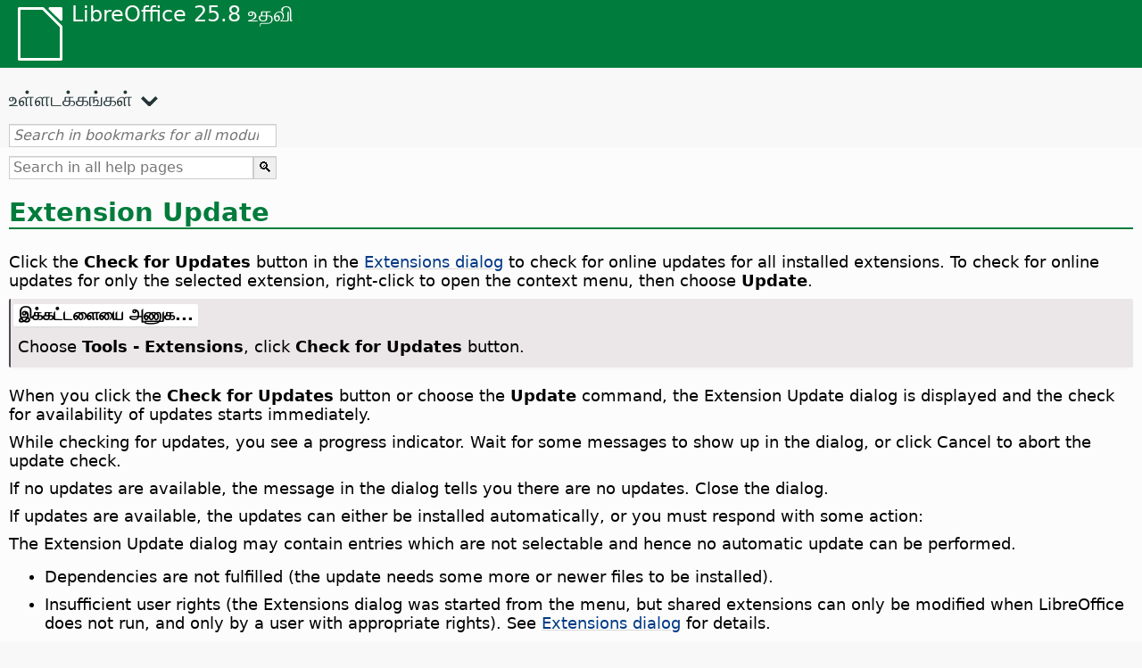

--- FILE ---
content_type: text/html
request_url: https://help.libreoffice.org/latest/ta/text/shared/01/extensionupdate.html
body_size: 3753
content:
<!DOCTYPE html>
<html lang="ta" dir="ltr">
<head>
<base href="../../../../">
<meta http-equiv="Content-Type" content="text/html; charset=utf-8">
<meta http-equiv="Content-Security-Policy" content="script-src 'self' 'unsafe-inline' 'unsafe-eval' piwik.documentfoundation.org">
<title>Extension Update</title>
<link rel="shortcut icon" href="media/navigation/favicon.ico">
<link type="text/css" href="normalize.css" rel="Stylesheet">
<link type="text/css" href="prism.css" rel="Stylesheet">
<link type="text/css" href="default.css" rel="Stylesheet">
<script type="text/javascript" src="polyfills.js"></script><script type="text/javascript" src="languages.js"></script><script type="text/javascript" src="ta/langnames.js"></script><script type="text/javascript" src="flexsearch.debug.js"></script><script type="text/javascript" src="prism.js"></script><script type="text/javascript" src="help2.js" defer></script><script type="text/javascript" src="tdf_matomo.js" defer></script><script type="text/javascript" src="a11y-toggle.js" defer></script><script type="text/javascript" src="paginathing.js" defer></script><script type="text/javascript" src="ta/bookmarks.js" defer></script><script type="text/javascript" src="ta/contents.js" defer></script><script type="text/javascript" src="help.js" defer></script><meta name="viewport" content="width=device-width,initial-scale=1">
</head>
<body>
<header id="TopLeftHeader"><a class="symbol" href="ta/text/shared/05/new_help.html"><div></div></a><a class="logo" href="ta/text/shared/05/new_help.html"><p dir="auto">LibreOffice 25.8 உதவி</p></a><div class="dropdowns">
<div class="modules">
<button type="button" data-a11y-toggle="modules-nav" id="modules" aria-haspopup="true" aria-expanded="false" aria-controls="modules-nav">நிரல்கூறு</button><nav id="modules-nav" hidden=""></nav>
</div>
<div class="lang">
<button type="button" data-a11y-toggle="langs-nav" id="langs" aria-haspopup="true" aria-expanded="false" aria-controls="modules-nav">மொழி</button><nav id="langs-nav" hidden=""></nav>
</div>
</div></header><aside class="leftside"><input id="accordion-1" name="accordion-menu" type="checkbox"><label for="accordion-1" dir="auto">உள்ளடக்கங்கள்</label><div id="Contents" class="contents-treeview"></div></aside><div id="SearchFrame"><div id="Bookmarks">
<input id="search-bar" type="search" class="search" placeholder="Search in bookmarks for all modules" dir="auto"><div class="nav-container" tabindex="0"><nav class="index" dir="auto"></nav></div>
</div></div>
<div id="DisplayArea" itemprop="softwareHelp" itemscope="true" itemtype="http://schema.org/SoftwareApplication">
<noscript><div id="WarnJS"><h1 dir="auto">Enable JavaScript in the browser to display LibreOffice Help pages.</h1></div></noscript>
<div class="xapian-omega-search"><form name="P" method="get" action="/25.8/ta/search" target="_top">
<input id="omega-autofocus" type="search" name="P" placeholder="Search in all help pages" dir="auto"><input type="submit" class="xapian-omega-search-button" value="🔍">
</form></div>
<meta itemprop="applicationCategory" content="BusinessApplication">
<meta itemprop="applicationSuite" content="LibreOffice">
<meta itemprop="name" content="LibreOffice">
<meta itemprop="operatingsystem" content="Windows, Linux, MacOS">
<meta itemprop="author.name" content="The LibreOffice Documentation Team">
<meta itemprop="publisher.name" content="The Document Foundation">
<meta itemprop="softwareVersion" content="25.8">
<meta itemprop="inLanguage" content="ta">
<meta itemprop="datePublished" content="2020">
<meta itemprop="headline" content="Extension Update">
<meta itemprop="license" content="https://www.libreoffice.org/download/license/">
<meta itemprop="image" content="media/navigation/libo-symbol-white.svg">
<a id="bm_id5684377"></a>
<a id="bm_id5684477"></a>
<a id="bm_id7576525"></a>
<a id="bm_id7576525"></a>
<h1 id="hd_id9688100" dir="auto">Extension Update</h1>
<p id="par_id5084688" class="paragraph" dir="auto"><span class="avis">Click the <span class="emph">Check for Updates</span> button in the <a target="_top" href="ta/text/shared/01/packagemanager.html">Extensions dialog</a> to check for online updates for all installed extensions. To check for online updates for only the selected extension, right-click to open the context menu, then choose <span class="emph">Update</span>.</span></p>
<a id="howtoget"></a><div class="howtoget">
<div><p class="howtogetheader" dir="auto"><a id="wie"></a>இக்கட்டளையை அணுக...</p></div>
<div class="howtogetbody">
<div class="embedded"><p class="embedded" dir="auto">Choose <span class="menuitem">Tools - Extensions</span>, click <span class="emph">Check for Updates</span> button.</p></div>
</div>
</div>
<br>
<p id="par_id6401257" class="paragraph" dir="auto">When you click the <span class="menuitem">Check for Updates</span> button or choose the <span class="menuitem">Update</span> command, the Extension Update dialog is displayed and the check for availability of updates starts immediately.</p>
<a id="bm_id7764824"></a>
<p id="par_id5841242" class="paragraph" dir="auto"><span class="avis">While checking for updates, you see a progress indicator. Wait for some messages to show up in the dialog, or click Cancel to abort the update check.</span></p>
<p id="par_id6794030" class="paragraph" dir="auto">If no updates are available, the message in the dialog tells you there are no updates. Close the dialog.</p>
<p id="par_id7096774" class="paragraph" dir="auto">If updates are available, the updates can either be installed automatically, or you must respond with some action:</p>
<p id="par_id6420484" class="paragraph" dir="auto">The Extension Update dialog may contain entries which are not selectable and hence no automatic update can be performed.</p>
<ul itemprop="Unordered" itemscope="true" itemtype="http://schema.org/ItemList" dir="auto">
<li itemprop="itemListElement" itemscope="true" itemtype="http://schema.org/ItemListUnordered" dir="auto">
<p id="par_id6986602" class="paragraph" dir="auto">Dependencies are not fulfilled (the update needs some more or newer files to be installed).</p>
</li>
<li itemprop="itemListElement" itemscope="true" itemtype="http://schema.org/ItemListUnordered" dir="auto">
<p id="par_id616779" class="paragraph" dir="auto">Insufficient user rights (the Extensions dialog was started from the menu, but shared extensions can only be modified when LibreOffice does not run, and only by a user with appropriate rights). See <a target="_top" href="ta/text/shared/01/packagemanager.html">Extensions dialog</a> for details.</p>
</li>
<li itemprop="itemListElement" itemscope="true" itemtype="http://schema.org/ItemListUnordered" dir="auto">
<p id="par_id791039" class="paragraph" dir="auto">A manual update is necessary.</p>
</li>
</ul>
<a id="bm_id4799645"></a>
<p id="par_id757469" class="paragraph" dir="auto"><span class="avis">When you click the Install button the Download and Installation dialog is displayed.</span></p>
<p id="par_id5189062" class="paragraph" dir="auto">All extensions which can be directly downloaded are downloaded now. The progress is shown in the Download and Installation dialog. If an extension cannot be downloaded, a message is displayed. The operation continues for the remaining extensions.</p>
<p id="par_id3949095" class="paragraph" dir="auto">Some extensions may be marked with the phrase “browser-based update”. These extensions cannot be downloaded by the Extensions dialog. A web browser must be opened to download the extension update from a particular web site. That site may require several more user interaction to download the extension. After downloading you must install the extension manually, for example by double-clicking the extension's icon in a file browser.</p>
<p id="par_id3729056" class="paragraph" dir="auto">For extensions marked as “browser-based update”, the Extensions dialog will open your web browser on the respective web site. This happens when you close the dialog, after downloading any other extension updates. If there are no extensions which can be directly downloaded then the web browser is started immediately.</p>
<p id="par_id6854457" class="paragraph" dir="auto">After the last extension has been downloaded, the installation begins. First all installed extensions for which an update could be downloaded successfully, are removed. Then the updated extensions are installed. If an error occurs, a message that the installation failed is displayed, but the operation proceeds.</p>
<p id="par_id3372295" class="paragraph" dir="auto">If all updates have been processed the Download and Installation dialog shows that it has finished. You can abort the download and installation process by clicking the <span class="emph">Abort Update</span> button.</p>
<a id="bm_id3114108"></a>
<h2 id="hd_id5699942" dir="auto">Show all Updates</h2>
<p id="par_id641193" class="paragraph" dir="auto"><span class="avis">By default, only the downloadable extensions are shown in the dialog. Mark <span class="emph">Show all Updates</span> to see also other extensions and error messages.</span></p>
<a id="relatedtopics"></a><div class="relatedtopics">
<p class="related" itemprop="mentions" dir="auto"><a id="related"></a><span class="emph">தொடர்புடைய தலைப்புகள்</span></p>
<div class="relatedbody" itemprop="mentions">
<p id="par_id7634510" class="paragraph" dir="auto"><a target="_top" href="ta/text/shared/01/packagemanager.html">Extensions dialog</a></p>
</div>
</div>
</div>
<div id="DonationFrame"><div class="donation"><p dir="auto"><a href="https://www.libreoffice.org/donate/?pk_campaign=help" target="_blank">Please support us!</a></p></div></div>
<footer><h2 style="text-align: center;"><a href="https://books.libreoffice.org" target="_blank">LibreOffice Books</a></h2>
<div class="noteicon" dir="auto" style="display:flex;justify-content:center;flex-wrap:wrap;row-gap:15px;">
<img src="media/navigation/libo-writer.svg" alt="Writer Icon" style="width:60px;height:60px;"><img src="media/navigation/libo-calc.svg" alt="Calc Icon" style="width:60px;height:60px;"><img src="media/navigation/libo-impress.svg" alt="Impress Icon" style="width:60px;height:60px;"><img src="media/navigation/libo-draw.svg" alt="Draw Icon" style="width:60px;height:60px;"><img src="media/navigation/libo-base.svg" alt="Base Icon" style="width:60px;height:60px;"><img src="media/navigation/libo-math.svg" alt="Math Icon" style="width:60px;height:60px;"><img src="media/navigation/libo-symbol-black.svg" alt="Getting Started Icon" style="width:60px;height:60px;">
</div>
<p itemscope="true" itemtype="http://schema.org/Organization" dir="auto"><meta itemprop="name" content="The Document Foundation"><meta itemprop="legalName" content="The Document Foundation"><meta itemprop="alternateName" content="TDF"><meta itemprop="publishingPrinciples" content="https://www.libreoffice.org/imprint"><a href="https://www.libreoffice.org/imprint" target="_blank">Impressum (Legal Info)</a> | <a href="https://www.libreoffice.org/privacy" target="_blank">Privacy Policy</a> | <a href="https://www.documentfoundation.org/statutes.pdf" target="_blank">Statutes (non-binding English translation)</a> - <a href="https://www.documentfoundation.org/satzung.pdf" target="_blank">Satzung (binding German version)</a> | Copyright information: Unless otherwise specified, all text and images on this website are licensed under the <a href="https://www.libreoffice.org/download/license/" target="_blank">Mozilla Public License v2.0</a>. “LibreOffice” and “The Document Foundation” are registered trademarks of their corresponding registered owners or are in actual use as trademarks in one or more countries. Their respective logos and icons are also subject to international copyright laws. Use thereof is explained in our <a href="https://wiki.documentfoundation.org/TradeMark_Policy" target="_blank">trademark policy</a>. LibreOffice was based on OpenOffice.org.</p>
<div id="DEBUG" class="debug">
<h3 class="bug">Help content debug info:</h3>
<p dir="auto">This page is: <a href="https://opengrok.libreoffice.org/xref/help/source/text/shared/01/extensionupdate.xhp" target="_blank">/text/shared/01/extensionupdate.xhp</a></p>
<p dir="auto">Title is: Extension Update</p>
<p id="bm_module" dir="auto"></p>
<p id="bm_system" dir="auto"></p>
<p id="bm_HID" dir="auto"></p>
</div></footer>
</body>
</html>
